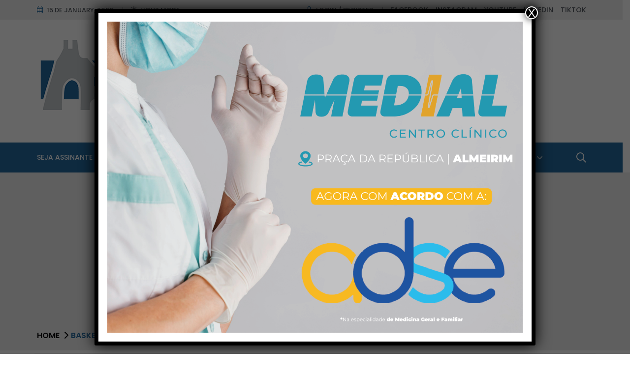

--- FILE ---
content_type: text/html; charset=UTF-8
request_url: https://www.almeirinense.com/tag/basket/
body_size: 64523
content:
<!doctype html>
<html lang="pt-PT" data-theme="light" class="light-theme">
<head>
    <meta charset="UTF-8">
    <meta name="viewport" content="width=device-width, initial-scale=1, shrink-to-fit=no">
    <meta http-equiv="X-UA-Compatible" content="IE=edge">
    
<meta name='robots' content='index, follow, max-image-preview:large, max-snippet:-1, max-video-preview:-1' />
<script type="text/javascript"> var epic_ad_ajax_url = "https://www.almeirinense.com/?ajax-request=epic_ad";</script><!-- Google tag (gtag.js) consent mode dataLayer added by Site Kit -->
<script id="google_gtagjs-js-consent-mode-data-layer">
window.dataLayer = window.dataLayer || [];function gtag(){dataLayer.push(arguments);}
gtag('consent', 'default', {"ad_personalization":"denied","ad_storage":"denied","ad_user_data":"denied","analytics_storage":"denied","functionality_storage":"denied","security_storage":"denied","personalization_storage":"denied","region":["AT","BE","BG","CH","CY","CZ","DE","DK","EE","ES","FI","FR","GB","GR","HR","HU","IE","IS","IT","LI","LT","LU","LV","MT","NL","NO","PL","PT","RO","SE","SI","SK"],"wait_for_update":500});
window._googlesitekitConsentCategoryMap = {"statistics":["analytics_storage"],"marketing":["ad_storage","ad_user_data","ad_personalization"],"functional":["functionality_storage","security_storage"],"preferences":["personalization_storage"]};
window._googlesitekitConsents = {"ad_personalization":"denied","ad_storage":"denied","ad_user_data":"denied","analytics_storage":"denied","functionality_storage":"denied","security_storage":"denied","personalization_storage":"denied","region":["AT","BE","BG","CH","CY","CZ","DE","DK","EE","ES","FI","FR","GB","GR","HR","HU","IE","IS","IT","LI","LT","LU","LV","MT","NL","NO","PL","PT","RO","SE","SI","SK"],"wait_for_update":500};
</script>
<!-- End Google tag (gtag.js) consent mode dataLayer added by Site Kit -->

	<!-- This site is optimized with the Yoast SEO plugin v26.7 - https://yoast.com/wordpress/plugins/seo/ -->
	<title>Arquivo de basket - Jornal O Almeirinense</title>
	<link rel="canonical" href="https://www.almeirinense.com/tag/basket/" />
	<meta property="og:locale" content="pt_PT" />
	<meta property="og:type" content="article" />
	<meta property="og:title" content="Arquivo de basket - Jornal O Almeirinense" />
	<meta property="og:url" content="https://www.almeirinense.com/tag/basket/" />
	<meta property="og:site_name" content="Jornal O Almeirinense" />
	<meta property="og:image" content="https://www.almeirinense.com/wp-content/uploads/2025/10/almeirinense-generica-scaled.png" />
	<meta property="og:image:width" content="2560" />
	<meta property="og:image:height" content="1439" />
	<meta property="og:image:type" content="image/png" />
	<meta name="twitter:card" content="summary_large_image" />
	<script type="application/ld+json" class="yoast-schema-graph">{"@context":"https://schema.org","@graph":[{"@type":"CollectionPage","@id":"https://www.almeirinense.com/tag/basket/","url":"https://www.almeirinense.com/tag/basket/","name":"Arquivo de basket - Jornal O Almeirinense","isPartOf":{"@id":"https://www.almeirinense.com/#website"},"primaryImageOfPage":{"@id":"https://www.almeirinense.com/tag/basket/#primaryimage"},"image":{"@id":"https://www.almeirinense.com/tag/basket/#primaryimage"},"thumbnailUrl":"https://www.almeirinense.com/wp-content/uploads/2024/07/Vitor-Basket-e1719821879662.jpg","breadcrumb":{"@id":"https://www.almeirinense.com/tag/basket/#breadcrumb"},"inLanguage":"pt-PT"},{"@type":"ImageObject","inLanguage":"pt-PT","@id":"https://www.almeirinense.com/tag/basket/#primaryimage","url":"https://www.almeirinense.com/wp-content/uploads/2024/07/Vitor-Basket-e1719821879662.jpg","contentUrl":"https://www.almeirinense.com/wp-content/uploads/2024/07/Vitor-Basket-e1719821879662.jpg","width":919,"height":503},{"@type":"BreadcrumbList","@id":"https://www.almeirinense.com/tag/basket/#breadcrumb","itemListElement":[{"@type":"ListItem","position":1,"name":"Início","item":"https://www.almeirinense.com/"},{"@type":"ListItem","position":2,"name":"basket"}]},{"@type":"WebSite","@id":"https://www.almeirinense.com/#website","url":"https://www.almeirinense.com/","name":"Jornal O Almeirinense","description":"Quinzenário Regionalista","publisher":{"@id":"https://www.almeirinense.com/#organization"},"alternateName":"almeirinense","potentialAction":[{"@type":"SearchAction","target":{"@type":"EntryPoint","urlTemplate":"https://www.almeirinense.com/?s={search_term_string}"},"query-input":{"@type":"PropertyValueSpecification","valueRequired":true,"valueName":"search_term_string"}}],"inLanguage":"pt-PT"},{"@type":"Organization","@id":"https://www.almeirinense.com/#organization","name":"Jornal O Almeirinense","alternateName":"almeirinense","url":"https://www.almeirinense.com/","logo":{"@type":"ImageObject","inLanguage":"pt-PT","@id":"https://www.almeirinense.com/#/schema/logo/image/","url":"https://www.almeirinense.com/wp-content/uploads/2019/06/cropped-logo_site-icon.png","contentUrl":"https://www.almeirinense.com/wp-content/uploads/2019/06/cropped-logo_site-icon.png","width":512,"height":512,"caption":"Jornal O Almeirinense"},"image":{"@id":"https://www.almeirinense.com/#/schema/logo/image/"},"sameAs":["https://www.facebook.com/oalmeirinense"]}]}</script>
	<!-- / Yoast SEO plugin. -->


<link rel='dns-prefetch' href='//www.googletagmanager.com' />
<link rel='dns-prefetch' href='//fonts.googleapis.com' />
<link rel='dns-prefetch' href='//pagead2.googlesyndication.com' />
<link rel="alternate" type="application/rss+xml" title="Jornal O Almeirinense &raquo; Feed" href="https://www.almeirinense.com/feed/" />
<link rel="alternate" type="application/rss+xml" title="Jornal O Almeirinense &raquo; Feed de comentários" href="https://www.almeirinense.com/comments/feed/" />
<link rel="alternate" type="application/rss+xml" title="Feed de etiquetas Jornal O Almeirinense &raquo; basket" href="https://www.almeirinense.com/tag/basket/feed/" />
<style id='wp-img-auto-sizes-contain-inline-css'>
img:is([sizes=auto i],[sizes^="auto," i]){contain-intrinsic-size:3000px 1500px}
/*# sourceURL=wp-img-auto-sizes-contain-inline-css */
</style>
<style id='wp-emoji-styles-inline-css'>

	img.wp-smiley, img.emoji {
		display: inline !important;
		border: none !important;
		box-shadow: none !important;
		height: 1em !important;
		width: 1em !important;
		margin: 0 0.07em !important;
		vertical-align: -0.1em !important;
		background: none !important;
		padding: 0 !important;
	}
/*# sourceURL=wp-emoji-styles-inline-css */
</style>
<link rel='stylesheet' id='wp-block-library-css' href='https://www.almeirinense.com/wp-includes/css/dist/block-library/style.min.css?ver=6.9' media='all' />
<style id='wp-block-library-theme-inline-css'>
.wp-block-audio :where(figcaption){color:#555;font-size:13px;text-align:center}.is-dark-theme .wp-block-audio :where(figcaption){color:#ffffffa6}.wp-block-audio{margin:0 0 1em}.wp-block-code{border:1px solid #ccc;border-radius:4px;font-family:Menlo,Consolas,monaco,monospace;padding:.8em 1em}.wp-block-embed :where(figcaption){color:#555;font-size:13px;text-align:center}.is-dark-theme .wp-block-embed :where(figcaption){color:#ffffffa6}.wp-block-embed{margin:0 0 1em}.blocks-gallery-caption{color:#555;font-size:13px;text-align:center}.is-dark-theme .blocks-gallery-caption{color:#ffffffa6}:root :where(.wp-block-image figcaption){color:#555;font-size:13px;text-align:center}.is-dark-theme :root :where(.wp-block-image figcaption){color:#ffffffa6}.wp-block-image{margin:0 0 1em}.wp-block-pullquote{border-bottom:4px solid;border-top:4px solid;color:currentColor;margin-bottom:1.75em}.wp-block-pullquote :where(cite),.wp-block-pullquote :where(footer),.wp-block-pullquote__citation{color:currentColor;font-size:.8125em;font-style:normal;text-transform:uppercase}.wp-block-quote{border-left:.25em solid;margin:0 0 1.75em;padding-left:1em}.wp-block-quote cite,.wp-block-quote footer{color:currentColor;font-size:.8125em;font-style:normal;position:relative}.wp-block-quote:where(.has-text-align-right){border-left:none;border-right:.25em solid;padding-left:0;padding-right:1em}.wp-block-quote:where(.has-text-align-center){border:none;padding-left:0}.wp-block-quote.is-large,.wp-block-quote.is-style-large,.wp-block-quote:where(.is-style-plain){border:none}.wp-block-search .wp-block-search__label{font-weight:700}.wp-block-search__button{border:1px solid #ccc;padding:.375em .625em}:where(.wp-block-group.has-background){padding:1.25em 2.375em}.wp-block-separator.has-css-opacity{opacity:.4}.wp-block-separator{border:none;border-bottom:2px solid;margin-left:auto;margin-right:auto}.wp-block-separator.has-alpha-channel-opacity{opacity:1}.wp-block-separator:not(.is-style-wide):not(.is-style-dots){width:100px}.wp-block-separator.has-background:not(.is-style-dots){border-bottom:none;height:1px}.wp-block-separator.has-background:not(.is-style-wide):not(.is-style-dots){height:2px}.wp-block-table{margin:0 0 1em}.wp-block-table td,.wp-block-table th{word-break:normal}.wp-block-table :where(figcaption){color:#555;font-size:13px;text-align:center}.is-dark-theme .wp-block-table :where(figcaption){color:#ffffffa6}.wp-block-video :where(figcaption){color:#555;font-size:13px;text-align:center}.is-dark-theme .wp-block-video :where(figcaption){color:#ffffffa6}.wp-block-video{margin:0 0 1em}:root :where(.wp-block-template-part.has-background){margin-bottom:0;margin-top:0;padding:1.25em 2.375em}
/*# sourceURL=/wp-includes/css/dist/block-library/theme.min.css */
</style>
<style id='classic-theme-styles-inline-css'>
/*! This file is auto-generated */
.wp-block-button__link{color:#fff;background-color:#32373c;border-radius:9999px;box-shadow:none;text-decoration:none;padding:calc(.667em + 2px) calc(1.333em + 2px);font-size:1.125em}.wp-block-file__button{background:#32373c;color:#fff;text-decoration:none}
/*# sourceURL=/wp-includes/css/classic-themes.min.css */
</style>
<link rel='stylesheet' id='wp-components-css' href='https://www.almeirinense.com/wp-includes/css/dist/components/style.min.css?ver=6.9' media='all' />
<link rel='stylesheet' id='wp-preferences-css' href='https://www.almeirinense.com/wp-includes/css/dist/preferences/style.min.css?ver=6.9' media='all' />
<link rel='stylesheet' id='wp-block-editor-css' href='https://www.almeirinense.com/wp-includes/css/dist/block-editor/style.min.css?ver=6.9' media='all' />
<link rel='stylesheet' id='popup-maker-block-library-style-css' href='https://www.almeirinense.com/wp-content/plugins/popup-maker/dist/packages/block-library-style.css?ver=dbea705cfafe089d65f1' media='all' />
<style id='global-styles-inline-css'>
:root{--wp--preset--aspect-ratio--square: 1;--wp--preset--aspect-ratio--4-3: 4/3;--wp--preset--aspect-ratio--3-4: 3/4;--wp--preset--aspect-ratio--3-2: 3/2;--wp--preset--aspect-ratio--2-3: 2/3;--wp--preset--aspect-ratio--16-9: 16/9;--wp--preset--aspect-ratio--9-16: 9/16;--wp--preset--color--black: #000000;--wp--preset--color--cyan-bluish-gray: #abb8c3;--wp--preset--color--white: #ffffff;--wp--preset--color--pale-pink: #f78da7;--wp--preset--color--vivid-red: #cf2e2e;--wp--preset--color--luminous-vivid-orange: #ff6900;--wp--preset--color--luminous-vivid-amber: #fcb900;--wp--preset--color--light-green-cyan: #7bdcb5;--wp--preset--color--vivid-green-cyan: #00d084;--wp--preset--color--pale-cyan-blue: #8ed1fc;--wp--preset--color--vivid-cyan-blue: #0693e3;--wp--preset--color--vivid-purple: #9b51e0;--wp--preset--gradient--vivid-cyan-blue-to-vivid-purple: linear-gradient(135deg,rgb(6,147,227) 0%,rgb(155,81,224) 100%);--wp--preset--gradient--light-green-cyan-to-vivid-green-cyan: linear-gradient(135deg,rgb(122,220,180) 0%,rgb(0,208,130) 100%);--wp--preset--gradient--luminous-vivid-amber-to-luminous-vivid-orange: linear-gradient(135deg,rgb(252,185,0) 0%,rgb(255,105,0) 100%);--wp--preset--gradient--luminous-vivid-orange-to-vivid-red: linear-gradient(135deg,rgb(255,105,0) 0%,rgb(207,46,46) 100%);--wp--preset--gradient--very-light-gray-to-cyan-bluish-gray: linear-gradient(135deg,rgb(238,238,238) 0%,rgb(169,184,195) 100%);--wp--preset--gradient--cool-to-warm-spectrum: linear-gradient(135deg,rgb(74,234,220) 0%,rgb(151,120,209) 20%,rgb(207,42,186) 40%,rgb(238,44,130) 60%,rgb(251,105,98) 80%,rgb(254,248,76) 100%);--wp--preset--gradient--blush-light-purple: linear-gradient(135deg,rgb(255,206,236) 0%,rgb(152,150,240) 100%);--wp--preset--gradient--blush-bordeaux: linear-gradient(135deg,rgb(254,205,165) 0%,rgb(254,45,45) 50%,rgb(107,0,62) 100%);--wp--preset--gradient--luminous-dusk: linear-gradient(135deg,rgb(255,203,112) 0%,rgb(199,81,192) 50%,rgb(65,88,208) 100%);--wp--preset--gradient--pale-ocean: linear-gradient(135deg,rgb(255,245,203) 0%,rgb(182,227,212) 50%,rgb(51,167,181) 100%);--wp--preset--gradient--electric-grass: linear-gradient(135deg,rgb(202,248,128) 0%,rgb(113,206,126) 100%);--wp--preset--gradient--midnight: linear-gradient(135deg,rgb(2,3,129) 0%,rgb(40,116,252) 100%);--wp--preset--font-size--small: 13px;--wp--preset--font-size--medium: 20px;--wp--preset--font-size--large: 36px;--wp--preset--font-size--x-large: 42px;--wp--preset--spacing--20: 0.44rem;--wp--preset--spacing--30: 0.67rem;--wp--preset--spacing--40: 1rem;--wp--preset--spacing--50: 1.5rem;--wp--preset--spacing--60: 2.25rem;--wp--preset--spacing--70: 3.38rem;--wp--preset--spacing--80: 5.06rem;--wp--preset--shadow--natural: 6px 6px 9px rgba(0, 0, 0, 0.2);--wp--preset--shadow--deep: 12px 12px 50px rgba(0, 0, 0, 0.4);--wp--preset--shadow--sharp: 6px 6px 0px rgba(0, 0, 0, 0.2);--wp--preset--shadow--outlined: 6px 6px 0px -3px rgb(255, 255, 255), 6px 6px rgb(0, 0, 0);--wp--preset--shadow--crisp: 6px 6px 0px rgb(0, 0, 0);}:where(.is-layout-flex){gap: 0.5em;}:where(.is-layout-grid){gap: 0.5em;}body .is-layout-flex{display: flex;}.is-layout-flex{flex-wrap: wrap;align-items: center;}.is-layout-flex > :is(*, div){margin: 0;}body .is-layout-grid{display: grid;}.is-layout-grid > :is(*, div){margin: 0;}:where(.wp-block-columns.is-layout-flex){gap: 2em;}:where(.wp-block-columns.is-layout-grid){gap: 2em;}:where(.wp-block-post-template.is-layout-flex){gap: 1.25em;}:where(.wp-block-post-template.is-layout-grid){gap: 1.25em;}.has-black-color{color: var(--wp--preset--color--black) !important;}.has-cyan-bluish-gray-color{color: var(--wp--preset--color--cyan-bluish-gray) !important;}.has-white-color{color: var(--wp--preset--color--white) !important;}.has-pale-pink-color{color: var(--wp--preset--color--pale-pink) !important;}.has-vivid-red-color{color: var(--wp--preset--color--vivid-red) !important;}.has-luminous-vivid-orange-color{color: var(--wp--preset--color--luminous-vivid-orange) !important;}.has-luminous-vivid-amber-color{color: var(--wp--preset--color--luminous-vivid-amber) !important;}.has-light-green-cyan-color{color: var(--wp--preset--color--light-green-cyan) !important;}.has-vivid-green-cyan-color{color: var(--wp--preset--color--vivid-green-cyan) !important;}.has-pale-cyan-blue-color{color: var(--wp--preset--color--pale-cyan-blue) !important;}.has-vivid-cyan-blue-color{color: var(--wp--preset--color--vivid-cyan-blue) !important;}.has-vivid-purple-color{color: var(--wp--preset--color--vivid-purple) !important;}.has-black-background-color{background-color: var(--wp--preset--color--black) !important;}.has-cyan-bluish-gray-background-color{background-color: var(--wp--preset--color--cyan-bluish-gray) !important;}.has-white-background-color{background-color: var(--wp--preset--color--white) !important;}.has-pale-pink-background-color{background-color: var(--wp--preset--color--pale-pink) !important;}.has-vivid-red-background-color{background-color: var(--wp--preset--color--vivid-red) !important;}.has-luminous-vivid-orange-background-color{background-color: var(--wp--preset--color--luminous-vivid-orange) !important;}.has-luminous-vivid-amber-background-color{background-color: var(--wp--preset--color--luminous-vivid-amber) !important;}.has-light-green-cyan-background-color{background-color: var(--wp--preset--color--light-green-cyan) !important;}.has-vivid-green-cyan-background-color{background-color: var(--wp--preset--color--vivid-green-cyan) !important;}.has-pale-cyan-blue-background-color{background-color: var(--wp--preset--color--pale-cyan-blue) !important;}.has-vivid-cyan-blue-background-color{background-color: var(--wp--preset--color--vivid-cyan-blue) !important;}.has-vivid-purple-background-color{background-color: var(--wp--preset--color--vivid-purple) !important;}.has-black-border-color{border-color: var(--wp--preset--color--black) !important;}.has-cyan-bluish-gray-border-color{border-color: var(--wp--preset--color--cyan-bluish-gray) !important;}.has-white-border-color{border-color: var(--wp--preset--color--white) !important;}.has-pale-pink-border-color{border-color: var(--wp--preset--color--pale-pink) !important;}.has-vivid-red-border-color{border-color: var(--wp--preset--color--vivid-red) !important;}.has-luminous-vivid-orange-border-color{border-color: var(--wp--preset--color--luminous-vivid-orange) !important;}.has-luminous-vivid-amber-border-color{border-color: var(--wp--preset--color--luminous-vivid-amber) !important;}.has-light-green-cyan-border-color{border-color: var(--wp--preset--color--light-green-cyan) !important;}.has-vivid-green-cyan-border-color{border-color: var(--wp--preset--color--vivid-green-cyan) !important;}.has-pale-cyan-blue-border-color{border-color: var(--wp--preset--color--pale-cyan-blue) !important;}.has-vivid-cyan-blue-border-color{border-color: var(--wp--preset--color--vivid-cyan-blue) !important;}.has-vivid-purple-border-color{border-color: var(--wp--preset--color--vivid-purple) !important;}.has-vivid-cyan-blue-to-vivid-purple-gradient-background{background: var(--wp--preset--gradient--vivid-cyan-blue-to-vivid-purple) !important;}.has-light-green-cyan-to-vivid-green-cyan-gradient-background{background: var(--wp--preset--gradient--light-green-cyan-to-vivid-green-cyan) !important;}.has-luminous-vivid-amber-to-luminous-vivid-orange-gradient-background{background: var(--wp--preset--gradient--luminous-vivid-amber-to-luminous-vivid-orange) !important;}.has-luminous-vivid-orange-to-vivid-red-gradient-background{background: var(--wp--preset--gradient--luminous-vivid-orange-to-vivid-red) !important;}.has-very-light-gray-to-cyan-bluish-gray-gradient-background{background: var(--wp--preset--gradient--very-light-gray-to-cyan-bluish-gray) !important;}.has-cool-to-warm-spectrum-gradient-background{background: var(--wp--preset--gradient--cool-to-warm-spectrum) !important;}.has-blush-light-purple-gradient-background{background: var(--wp--preset--gradient--blush-light-purple) !important;}.has-blush-bordeaux-gradient-background{background: var(--wp--preset--gradient--blush-bordeaux) !important;}.has-luminous-dusk-gradient-background{background: var(--wp--preset--gradient--luminous-dusk) !important;}.has-pale-ocean-gradient-background{background: var(--wp--preset--gradient--pale-ocean) !important;}.has-electric-grass-gradient-background{background: var(--wp--preset--gradient--electric-grass) !important;}.has-midnight-gradient-background{background: var(--wp--preset--gradient--midnight) !important;}.has-small-font-size{font-size: var(--wp--preset--font-size--small) !important;}.has-medium-font-size{font-size: var(--wp--preset--font-size--medium) !important;}.has-large-font-size{font-size: var(--wp--preset--font-size--large) !important;}.has-x-large-font-size{font-size: var(--wp--preset--font-size--x-large) !important;}
:where(.wp-block-post-template.is-layout-flex){gap: 1.25em;}:where(.wp-block-post-template.is-layout-grid){gap: 1.25em;}
:where(.wp-block-term-template.is-layout-flex){gap: 1.25em;}:where(.wp-block-term-template.is-layout-grid){gap: 1.25em;}
:where(.wp-block-columns.is-layout-flex){gap: 2em;}:where(.wp-block-columns.is-layout-grid){gap: 2em;}
:root :where(.wp-block-pullquote){font-size: 1.5em;line-height: 1.6;}
/*# sourceURL=global-styles-inline-css */
</style>
<link rel='stylesheet' id='epic-ad-style-css' href='https://www.almeirinense.com/wp-content/plugins/epic-ad/assets/css/style.css?ver=1.0.1' media='all' />
<link rel='stylesheet' id='popup-maker-site-css' href='//www.almeirinense.com/wp-content/uploads/pum/pum-site-styles.css?generated=1766670687&#038;ver=1.21.5' media='all' />
<link rel='stylesheet' id='tnews-style-css' href='https://www.almeirinense.com/wp-content/themes/tnews-child/style.css?ver=1.0' media='all' />
<link rel='stylesheet' id='tnews-fonts-css' href='https://fonts.googleapis.com/css2?family=League+Spartan:wght@300;400;500;600;700;800;900&#038;family=Poppins:wght@100;200;300;400;500;600;700;800&#038;display=swap' media='all' />
<link rel='stylesheet' id='bootstrap-css' href='https://www.almeirinense.com/wp-content/themes/tnews/assets/css/bootstrap.min.css?ver=5.0.0' media='all' />
<link rel='stylesheet' id='fontawesome-css' href='https://www.almeirinense.com/wp-content/themes/tnews/assets/css/fontawesome.min.css?ver=6.1.1' media='all' />
<link rel='stylesheet' id='magnific-popup-css' href='https://www.almeirinense.com/wp-content/themes/tnews/assets/css/magnific-popup.min.css?ver=1.0' media='all' />
<link rel='stylesheet' id='slick-css' href='https://www.almeirinense.com/wp-content/themes/tnews/assets/css/slick.min.css?ver=4.0.13' media='all' />
<link rel='stylesheet' id='wishlist-css-css' href='https://www.almeirinense.com/wp-content/themes/tnews/assets/css/th-wl.css?ver=1.0' media='all' />
<link rel='stylesheet' id='tnews-main-style-css' href='https://www.almeirinense.com/wp-content/themes/tnews/assets/css/style.css?ver=1.0' media='all' />
<link rel='stylesheet' id='tnews-color-schemes-css' href='https://www.almeirinense.com/wp-content/themes/tnews/assets/css/color.schemes.css?ver=6.9' media='all' />
<style id='tnews-color-schemes-inline-css'>
:root {
            --theme-color: rgb(36,106,159);
            }:root {
            .main-menu ul.sub-menu li a:before {
                content: "\f054";
            }
        }
/*# sourceURL=tnews-color-schemes-inline-css */
</style>
<link rel='stylesheet' id='tnews-child-style-css' href='https://www.almeirinense.com/wp-content/themes/tnews-child/style.css?ver=1.0' media='all' />
<script src="https://www.almeirinense.com/wp-includes/js/jquery/jquery.min.js?ver=3.7.1" id="jquery-core-js"></script>
<script src="https://www.almeirinense.com/wp-includes/js/jquery/jquery-migrate.min.js?ver=3.4.1" id="jquery-migrate-js"></script>

<!-- Google tag (gtag.js) snippet added by Site Kit -->
<!-- Google Analytics snippet added by Site Kit -->
<script src="https://www.googletagmanager.com/gtag/js?id=GT-MR4FN7Z" id="google_gtagjs-js" async></script>
<script id="google_gtagjs-js-after">
window.dataLayer = window.dataLayer || [];function gtag(){dataLayer.push(arguments);}
gtag("set","linker",{"domains":["www.almeirinense.com"]});
gtag("js", new Date());
gtag("set", "developer_id.dZTNiMT", true);
gtag("config", "GT-MR4FN7Z");
 window._googlesitekit = window._googlesitekit || {}; window._googlesitekit.throttledEvents = []; window._googlesitekit.gtagEvent = (name, data) => { var key = JSON.stringify( { name, data } ); if ( !! window._googlesitekit.throttledEvents[ key ] ) { return; } window._googlesitekit.throttledEvents[ key ] = true; setTimeout( () => { delete window._googlesitekit.throttledEvents[ key ]; }, 5 ); gtag( "event", name, { ...data, event_source: "site-kit" } ); }; 
//# sourceURL=google_gtagjs-js-after
</script>
<link rel="https://api.w.org/" href="https://www.almeirinense.com/wp-json/" /><link rel="alternate" title="JSON" type="application/json" href="https://www.almeirinense.com/wp-json/wp/v2/tags/1218" /><link rel="EditURI" type="application/rsd+xml" title="RSD" href="https://www.almeirinense.com/xmlrpc.php?rsd" />
<meta name="generator" content="WordPress 6.9" />
<meta name="generator" content="Redux 4.5.10" /><meta name="generator" content="Site Kit by Google 1.170.0" />
<!-- Google AdSense meta tags added by Site Kit -->
<meta name="google-adsense-platform-account" content="ca-host-pub-2644536267352236">
<meta name="google-adsense-platform-domain" content="sitekit.withgoogle.com">
<!-- End Google AdSense meta tags added by Site Kit -->
<meta name="generator" content="Elementor 3.34.1; features: e_font_icon_svg, additional_custom_breakpoints; settings: css_print_method-external, google_font-enabled, font_display-swap">
			<style>
				.e-con.e-parent:nth-of-type(n+4):not(.e-lazyloaded):not(.e-no-lazyload),
				.e-con.e-parent:nth-of-type(n+4):not(.e-lazyloaded):not(.e-no-lazyload) * {
					background-image: none !important;
				}
				@media screen and (max-height: 1024px) {
					.e-con.e-parent:nth-of-type(n+3):not(.e-lazyloaded):not(.e-no-lazyload),
					.e-con.e-parent:nth-of-type(n+3):not(.e-lazyloaded):not(.e-no-lazyload) * {
						background-image: none !important;
					}
				}
				@media screen and (max-height: 640px) {
					.e-con.e-parent:nth-of-type(n+2):not(.e-lazyloaded):not(.e-no-lazyload),
					.e-con.e-parent:nth-of-type(n+2):not(.e-lazyloaded):not(.e-no-lazyload) * {
						background-image: none !important;
					}
				}
			</style>
			
<!-- Google Tag Manager snippet added by Site Kit -->
<script>
			( function( w, d, s, l, i ) {
				w[l] = w[l] || [];
				w[l].push( {'gtm.start': new Date().getTime(), event: 'gtm.js'} );
				var f = d.getElementsByTagName( s )[0],
					j = d.createElement( s ), dl = l != 'dataLayer' ? '&l=' + l : '';
				j.async = true;
				j.src = 'https://www.googletagmanager.com/gtm.js?id=' + i + dl;
				f.parentNode.insertBefore( j, f );
			} )( window, document, 'script', 'dataLayer', 'GTM-WWZPS853' );
			
</script>

<!-- End Google Tag Manager snippet added by Site Kit -->

<!-- Google AdSense snippet added by Site Kit -->
<script async src="https://pagead2.googlesyndication.com/pagead/js/adsbygoogle.js?client=ca-pub-4430199046918889&amp;host=ca-host-pub-2644536267352236" crossorigin="anonymous"></script>

<!-- End Google AdSense snippet added by Site Kit -->
<link rel="icon" href="https://www.almeirinense.com/wp-content/uploads/2019/06/cropped-logo_site-icon-120x120.png" sizes="32x32" />
<link rel="icon" href="https://www.almeirinense.com/wp-content/uploads/2019/06/cropped-logo_site-icon-300x300.png" sizes="192x192" />
<link rel="apple-touch-icon" href="https://www.almeirinense.com/wp-content/uploads/2019/06/cropped-logo_site-icon-300x300.png" />
<meta name="msapplication-TileImage" content="https://www.almeirinense.com/wp-content/uploads/2019/06/cropped-logo_site-icon-300x300.png" />
<style id="jeg_dynamic_css" type="text/css" data-type="jeg_custom-css"></style>		<style id="wp-custom-css">
			/* --- O TEU CSS ORIGINAL --- */
.home .breadcumb-wrapper {
    display: none !important;
}

/* --- FORÇAR TÍTULOS DOS POSTS À ESQUERDA --- */

/* Título principal do artigo */
.single-post .entry-header .entry-title,
.single-post .entry-title,
.single .entry-title,
.post .entry-title,
.entry-header h1,
.entry-header h2,
.entry-header h3 {
    text-align: left !important;
}

/* Títulos em listagens (homepage, categorias, tags, pesquisa…) */
.tnews-post-title,
.tnews-post-title a {
    text-align: left !important;
}

/* Possíveis classes usadas pelo tema */
h1.post-title,
h2.post-title,
article header h1,
article header h2 {
    text-align: left !important;
}

/* Em último caso — força todos os h1/h2 a ficarem à esquerda dentro de artigos */
.single-post h1,
.single-post h2 {
    text-align: left !important;
}
		</style>
		<style id="tnews_opt-dynamic-css" title="dynamic-css" class="redux-options-output">.prebuilt .menu-area{background-color:#246a9f;}</style></head>
<body class="archive tag tag-basket tag-1218 wp-custom-logo wp-embed-responsive wp-theme-tnews wp-child-theme-tnews-child elementor-default elementor-kit-297064">

		<!-- Google Tag Manager (noscript) snippet added by Site Kit -->
		<noscript>
			<iframe src="https://www.googletagmanager.com/ns.html?id=GTM-WWZPS853" height="0" width="0" style="display:none;visibility:hidden"></iframe>
		</noscript>
		<!-- End Google Tag Manager (noscript) snippet added by Site Kit -->
		            <div class="th-cursor"></div>
                    <header class="th-header header-layout1 prebuilt">
                <div class="sidemenu-wrapper cart-side-menu d-none d-lg-block">
            <div class="sidemenu-content">
            <button class="closeButton sideMenuCls"><i class="far fa-times"></i></button>
                <div class="widget woocommerce widget_shopping_cart">
                    <h3 class="widget_title">Shopping cart</h3>
                    <div class="widget_shopping_cart_content">
                                            </div>
                </div>
            </div>
        </div>

        <div class="sidemenu-wrapper sidemenu-1 d-none d-md-block">
        <div class="sidemenu-content">
        <button class="closeButton sideMenuCls"><i class="far fa-times"></i></button>
            <h4 class="">No Widget Added </h4><p>Please add some widget in Offcanvs Sidebar</p>        </div>
    </div>
    
    <div class="th-menu-wrapper">
        <div class="th-menu-area text-center">
            <button class="th-menu-toggle"><i class="fal fa-times"></i></button>
                            <div class="mobile-logo"><a href="https://www.almeirinense.com/"><img src="https://www.almeirinense.com/wp-content/uploads/2019/06/cropped-logo_site-icon.png" alt="logo"></a></div>                        <div class="th-mobile-menu">
                <ul id="menu-menu-principal" class=""><li id="menu-item-263317" class="menu-item menu-item-type-post_type menu-item-object-page menu-item-263317"><a href="https://www.almeirinense.com/seja-assinante/">SEJA ASSINANTE</a></li>
<li id="menu-item-62622" class="menu-item menu-item-type-taxonomy menu-item-object-category menu-item-62622"><a href="https://www.almeirinense.com/category/sociedade/">Sociedade</a></li>
<li id="menu-item-62623" class="menu-item menu-item-type-taxonomy menu-item-object-category menu-item-62623"><a href="https://www.almeirinense.com/category/desporto/">Desporto</a></li>
<li id="menu-item-62624" class="menu-item menu-item-type-taxonomy menu-item-object-category menu-item-62624"><a href="https://www.almeirinense.com/category/politica/">Política</a></li>
<li id="menu-item-62625" class="menu-item menu-item-type-taxonomy menu-item-object-category menu-item-62625"><a href="https://www.almeirinense.com/category/economia/">Economia</a></li>
<li id="menu-item-62626" class="menu-item menu-item-type-taxonomy menu-item-object-category menu-item-62626"><a href="https://www.almeirinense.com/category/cultura/">Cultura</a></li>
<li id="menu-item-62628" class="menu-item menu-item-type-taxonomy menu-item-object-category menu-item-62628"><a href="https://www.almeirinense.com/category/opiniao/">Opinião</a></li>
<li id="menu-item-75308" class="menu-item menu-item-type-taxonomy menu-item-object-category menu-item-75308"><a href="https://www.almeirinense.com/category/entrevista/">Entrevista</a></li>
<li id="menu-item-277692" class="menu-item menu-item-type-taxonomy menu-item-object-category menu-item-277692"><a href="https://www.almeirinense.com/category/regiao/">Região</a></li>
<li id="menu-item-75316" class="menu-item menu-item-type-custom menu-item-object-custom menu-item-has-children menu-item-75316"><a href="#">Mais</a>
<ul class="sub-menu">
	<li id="menu-item-75307" class="menu-item menu-item-type-taxonomy menu-item-object-category menu-item-75307"><a href="https://www.almeirinense.com/category/editorial/">Editorial</a></li>
	<li id="menu-item-75294" class="menu-item menu-item-type-taxonomy menu-item-object-category menu-item-75294"><a href="https://www.almeirinense.com/category/onde-ha-crise-ha-esperanca/">Onde há crise, há esperança</a></li>
</ul>
</li>
</ul>            </div>
        </div>
    </div>

<div class="popup-search-box"><button class="searchClose"><i class="fal fa-times"></i></button><form role="search" method="get" action="https://www.almeirinense.com/"><input value="" name="s" required type="search" placeholder="O que está à procura?"><button type="submit"><i class="fal fa-search"></i></button></form></div><div class="header-top"><div class="container"><div class="row justify-content-center justify-content-lg-between align-items-center gy-2"><div class="col-auto d-none d-lg-block"><div class="header-links"><ul><li><i class="fal fa-calendar-days"></i><a href="#">15 de January, 2026</a></li><li><a class="theme-toggler" href="#"><span class="dark"><i class="fas fa-moon"></i>Dark Mode</span><span class="light"><i class="fa-solid fa-sun-bright"></i>Light Mode</span></a></li></ul></div></div><div class="col-auto"><div class="header-links"><ul><li class="d-none d-sm-inline-block"><i class="far fa-user"></i><a href="https://www.almeirinense.com/my-account">Login / register</a></li><li><div class="social-links"><a href="https://www.facebook.com/oalmeirinense"><i class=""></i>Facebook</a><a href="https://www.instagram.com/oalmeirinense/"><i class=""></i>Instagram</a><a href="https://www.youtube.com/@almeirinensetv"><i class=""></i>Youtube</a><a href="https://www.linkedin.com/company/o-almeirinense"><i class=""></i>Linkedin</a><a href="https://www.tiktok.com/@almeirinense__tv"><i class=""></i>TikTok</a></div></li></ul></div></div></div></div></div>
        <div class="header-middle">
            <div class="container">
                <div class="row justify-content-center justify-content-lg-between align-items-center">
                    <div class="col-auto d-none d-lg-block">
                        <div class="col-auto">
                            <div class="header-logo">
                                <a class="logo" href="https://www.almeirinense.com/"><img src="https://www.almeirinense.com/wp-content/uploads/2021/06/cropped-LOGO-MAIORz.png" alt="cropped LOGO MAIORz"  class="img-fluid light-img" /></a><a href="https://www.almeirinense.com/"><img class="dark-img" src="https://www.almeirinense.com/wp-content/uploads/2025/11/logo_almeirinense_NOVO-SITE.png" alt="Tnews"></a>                            </div>
                        </div>
                    </div>
                    <div class="col-lg-8 text-end">
                        <div class="header-ads">
                                                    </div>
                    </div>
                </div>
            </div>
        </div>
        <div class="sticky-wrapper">
            <!-- Main Menu Area -->
            <div class="menu-area">
                <div class="container">
                    <div class="row align-items-center justify-content-between">
                        <div class="col-auto d-lg-none d-block">
                            <div class="header-logo">
                               <a href="https://www.almeirinense.com/"><img src="https://www.almeirinense.com/wp-content/uploads/2025/11/logo_almeirinense_NOVO-SITE.png" alt="Tnews"></a>                            </div>
                        </div>
                        <div class="col-auto">
                            <nav class="main-menu d-none d-lg-inline-block ">
                                <ul id="menu-menu-principal-1" class=""><li class="menu-item menu-item-type-post_type menu-item-object-page menu-item-263317"><a href="https://www.almeirinense.com/seja-assinante/">SEJA ASSINANTE</a></li>
<li class="menu-item menu-item-type-taxonomy menu-item-object-category menu-item-62622"><a href="https://www.almeirinense.com/category/sociedade/">Sociedade</a></li>
<li class="menu-item menu-item-type-taxonomy menu-item-object-category menu-item-62623"><a href="https://www.almeirinense.com/category/desporto/">Desporto</a></li>
<li class="menu-item menu-item-type-taxonomy menu-item-object-category menu-item-62624"><a href="https://www.almeirinense.com/category/politica/">Política</a></li>
<li class="menu-item menu-item-type-taxonomy menu-item-object-category menu-item-62625"><a href="https://www.almeirinense.com/category/economia/">Economia</a></li>
<li class="menu-item menu-item-type-taxonomy menu-item-object-category menu-item-62626"><a href="https://www.almeirinense.com/category/cultura/">Cultura</a></li>
<li class="menu-item menu-item-type-taxonomy menu-item-object-category menu-item-62628"><a href="https://www.almeirinense.com/category/opiniao/">Opinião</a></li>
<li class="menu-item menu-item-type-taxonomy menu-item-object-category menu-item-75308"><a href="https://www.almeirinense.com/category/entrevista/">Entrevista</a></li>
<li class="menu-item menu-item-type-taxonomy menu-item-object-category menu-item-277692"><a href="https://www.almeirinense.com/category/regiao/">Região</a></li>
<li class="menu-item menu-item-type-custom menu-item-object-custom menu-item-has-children menu-item-75316"><a href="#">Mais</a>
<ul class="sub-menu">
	<li class="menu-item menu-item-type-taxonomy menu-item-object-category menu-item-75307"><a href="https://www.almeirinense.com/category/editorial/">Editorial</a></li>
	<li class="menu-item menu-item-type-taxonomy menu-item-object-category menu-item-75294"><a href="https://www.almeirinense.com/category/onde-ha-crise-ha-esperanca/">Onde há crise, há esperança</a></li>
</ul>
</li>
</ul>                            </nav>
                        </div>
                        <div class="col-auto">
                            <div class="header-button">
                                                                    <button type="button" class="simple-icon searchBoxToggler"><i class="far fa-search"></i></button>
                                 
                                 
                                 
                                <button type="button" class="th-menu-toggle d-block d-lg-none"><i class="far fa-bars"></i></button>
                            </div>
                        </div>
                    </div>
                </div>
            </div>
        </div>

        </header>
    <!-- Page title 3 --><div class="breadcumb-wrapper custom-archive-class"><div class="container z-index-common"><div class="breadcumb-content"><ul class="breadcumb-menu" class="breadcrumb"><li><a href="https://www.almeirinense.com" title="Home">Home</a></li><li class="active bread-tag">basket</li></ul></div></div></div><!-- End of Page title -->    <!-- Separador acima do banner -->
    <div class="epic-banner-separador"
         style="width:100%; max-width:1140px; margin:5px auto; border-bottom:1px solid #ccc;"></div>

    <div class="epic-global-banner"
         style="width:100%; max-width:1140px; margin:5px auto; text-align:center;">
        <div class="epic_ad_elements epic_ad_shortcode"><div class="epic_ad_wrapper image-ad"><a href="https://dgf-aluminios.com/" target="_blank" class="adlink image"><img src="https://www.almeirinense.com/wp-content/uploads/2021/12/rodapé-dgf.png" data-pin-no-hover="true"></a><a href="https://dgf-aluminios.com/" target="_blank" class="adlink image_tab"><img src="https://www.almeirinense.com/wp-content/uploads/2021/12/rodapé-dgf.png" data-pin-no-hover="true"></a><a href="https://dgf-aluminios.com/" target="_blank" class="adlink image_phone"><img src="https://www.almeirinense.com/wp-content/uploads/2021/12/rodapé-dgf.png" data-pin-no-hover="true"></a></div></div>    </div>

    <!-- Separador abaixo do banner -->
    <div class="epic-banner-separador"
         style="width:100%; max-width:1140px; margin:5px auto 15px; border-bottom:1px solid #ccc;"></div>

    <style>
        .epic-global-banner iframe,
        .epic-global-banner ins {
            max-width: 100% !important;
            width: 100% !important;
            height: auto !important;
        }
    </style>
    <section class="space-top space-extra-bottom"><div class="container"><div class="row gy-30"><div class="col-sm-6"><div class="blog-style1"><!-- Post Thumbnail --><div class="blog-img"><a href="https://www.almeirinense.com/2024/07/01/jogador-de-almeirim-chega-ao-basquetebol-americano/" class="post-thumbnail"><img width="392" height="215" src="https://www.almeirinense.com/wp-content/uploads/2024/07/Vitor-Basket-e1719821879662.jpg" class="attachment-tnews_392X310 size-tnews_392X310 wp-post-image" alt="" decoding="async" srcset="https://www.almeirinense.com/wp-content/uploads/2024/07/Vitor-Basket-e1719821879662.jpg 919w, https://www.almeirinense.com/wp-content/uploads/2024/07/Vitor-Basket-e1719821879662-300x164.jpg 300w, https://www.almeirinense.com/wp-content/uploads/2024/07/Vitor-Basket-e1719821879662-768x420.jpg 768w, https://www.almeirinense.com/wp-content/uploads/2024/07/Vitor-Basket-e1719821879662-580x317.jpg 580w, https://www.almeirinense.com/wp-content/uploads/2024/07/Vitor-Basket-e1719821879662-860x471.jpg 860w" sizes="(max-width: 392px) 100vw, 392px" /></a><a data-theme-color="" href="https://www.almeirinense.com/category/desporto/" class="category">Desporto</a></div><!-- End Post Thumbnail --><h3 class="box-title-20"><a  class="hover-line" href="https://www.almeirinense.com/2024/07/01/jogador-de-almeirim-chega-ao-basquetebol-americano/">Jogador de Almeirim chega ao basquetebol americano</a></h3><div class="blog-meta"><a href="https://www.almeirinense.com/author/jornalistas/"><i class="far fa-user"></i>BY-Redação</a> <a href="https://www.almeirinense.com/2024/07/01/"><i class="fal fa-calendar-days"></i>1 de Julho, 2024</a></div></div></div><div class="col-sm-6"><div class="blog-style1"><!-- Post Thumbnail --><div class="blog-img"><a href="https://www.almeirinense.com/2023/04/06/almeirim-vai-ter-um-campo-de-3x3-basketart/" class="post-thumbnail"><img loading="lazy" width="392" height="294" src="https://www.almeirinense.com/wp-content/uploads/2023/04/Street-Art-Basket.png" class="attachment-tnews_392X310 size-tnews_392X310 wp-post-image" alt="" decoding="async" srcset="https://www.almeirinense.com/wp-content/uploads/2023/04/Street-Art-Basket.png 640w, https://www.almeirinense.com/wp-content/uploads/2023/04/Street-Art-Basket-300x225.png 300w, https://www.almeirinense.com/wp-content/uploads/2023/04/Street-Art-Basket-580x435.png 580w" sizes="(max-width: 392px) 100vw, 392px" /></a><a data-theme-color="" href="https://www.almeirinense.com/category/desporto/" class="category">Desporto</a></div><!-- End Post Thumbnail --><h3 class="box-title-20"><a  class="hover-line" href="https://www.almeirinense.com/2023/04/06/almeirim-vai-ter-um-campo-de-3x3-basketart/">Almeirim vai ter um campo de 3&#215;3 Basketart</a></h3><div class="blog-meta"><a href="https://www.almeirinense.com/author/jornalistas/"><i class="far fa-user"></i>BY-Redação</a> <a href="https://www.almeirinense.com/2023/04/06/"><i class="fal fa-calendar-days"></i>6 de Abril, 2023</a></div></div></div><div class="col-sm-6"><div class="blog-style1"><!-- Post Thumbnail --><div class="blog-img"><a href="https://www.almeirinense.com/2023/02/13/joao-domingos-eterniza-trio-dos-chicago-bulls-no-campo-de-basket-em-benavente/" class="post-thumbnail"><img loading="lazy" width="392" height="265" src="https://www.almeirinense.com/wp-content/uploads/2023/02/330392085_1234951120751720_3269574943279549894_n.jpg" class="attachment-tnews_392X310 size-tnews_392X310 wp-post-image" alt="" decoding="async" srcset="https://www.almeirinense.com/wp-content/uploads/2023/02/330392085_1234951120751720_3269574943279549894_n.jpg 1880w, https://www.almeirinense.com/wp-content/uploads/2023/02/330392085_1234951120751720_3269574943279549894_n-300x203.jpg 300w, https://www.almeirinense.com/wp-content/uploads/2023/02/330392085_1234951120751720_3269574943279549894_n-1024x692.jpg 1024w, https://www.almeirinense.com/wp-content/uploads/2023/02/330392085_1234951120751720_3269574943279549894_n-768x519.jpg 768w, https://www.almeirinense.com/wp-content/uploads/2023/02/330392085_1234951120751720_3269574943279549894_n-1536x1038.jpg 1536w, https://www.almeirinense.com/wp-content/uploads/2023/02/330392085_1234951120751720_3269574943279549894_n-580x392.jpg 580w, https://www.almeirinense.com/wp-content/uploads/2023/02/330392085_1234951120751720_3269574943279549894_n-860x581.jpg 860w, https://www.almeirinense.com/wp-content/uploads/2023/02/330392085_1234951120751720_3269574943279549894_n-1160x784.jpg 1160w" sizes="(max-width: 392px) 100vw, 392px" /></a><a data-theme-color="" href="https://www.almeirinense.com/category/cultura/" class="category">Cultura</a></div><!-- End Post Thumbnail --><h3 class="box-title-20"><a  class="hover-line" href="https://www.almeirinense.com/2023/02/13/joao-domingos-eterniza-trio-dos-chicago-bulls-no-campo-de-basket-em-benavente/">João Domingos eterniza trio dos Chicago Bulls no campo de Basket em Benavente</a></h3><div class="blog-meta"><a href="https://www.almeirinense.com/author/daniel-cepa/"><i class="far fa-user"></i>BY-Daniel Cepa</a> <a href="https://www.almeirinense.com/2023/02/13/"><i class="fal fa-calendar-days"></i>13 de Fevereiro, 2023</a></div></div></div></div><div class="mt-40 mb-0 text-center"></div></div></section><!---footer-wrapper start--><footer class="footer-wrapper footer-layout1" data-bg-src="#"><div class="widget-area"><div class="container"><div class="row justify-content-between"><div class="col-md-6 col-xl-3"><div id="block-63" class="widget footer-widget widget_block widget_media_image">
<figure class="wp-block-image"><img decoding="async" src="https://www.almeirinense.com/wp-content/uploads/2021/06/LOGO-MAIORz.png" alt=""/></figure>
</div></div><div class="col-md-6 col-xl-3"><div id="block-62" class="widget footer-widget widget_block widget_text">
<p><strong>“O Almeirinense” é um jornal independente, para toda a classe profissional e social e de todas as idades com forte incidência informativa local e regional. Desde Outubro de 1955 a informar sobretudo almeirinenses mas também os nossos concelhos vizinhos, o nosso Quinzenário está, no presente, apostado na qualidade de informação em todas as suas vertentes, na edição papel, edição online e nas redes sociais.</strong></p>
</div></div><div class="col-md-6 col-xl-3"><div id="block-61" class="widget footer-widget widget_block widget_text">
<p></p>
</div></div><div class="col-md-6 col-xl-3"><div id="block-60" class="widget footer-widget widget_block widget_media_image"><div class="wp-block-image">
<figure class="aligncenter size-full"><img decoding="async" width="400" height="440" src="https://www.almeirinense.com/wp-content/uploads/2021/03/cart_alm_site.png" alt="" class="wp-image-63196" srcset="https://www.almeirinense.com/wp-content/uploads/2021/03/cart_alm_site.png 400w, https://www.almeirinense.com/wp-content/uploads/2021/03/cart_alm_site-273x300.png 273w, https://www.almeirinense.com/wp-content/uploads/2021/03/cart_alm_site-11x12.png 11w" sizes="(max-width: 400px) 100vw, 400px" /></figure>
</div></div></div></div></div></div><div class="copyright-wrap"><div class="container"><div class="row jusity-content-between align-items-center"><div class="col-lg-5"><p class="copyright-text">Copyright <i class="fal fa-copyright"></i> 2025 By <a href="#">OALMEIRINENSE</a>.</p></div><div class="col-lg-auto ms-auto d-none d-lg-block"><div class="footer-links"><ul id="menu-menu_topo" class=""><li id="menu-item-62610" class="menu-item menu-item-type-post_type menu-item-object-page menu-item-62610"><a href="https://www.almeirinense.com/postos-de-venda/">POSTOS DE VENDA</a></li>
<li id="menu-item-62612" class="menu-item menu-item-type-post_type menu-item-object-page menu-item-62612"><a href="https://www.almeirinense.com/iniciativas-jornal-o-almeirinense/">INICIATIVAS JORNAL “O ALMEIRINENSE”</a></li>
<li id="menu-item-62621" class="menu-item menu-item-type-post_type menu-item-object-page menu-item-62621"><a href="https://www.almeirinense.com/contacto/">CONTACTOS</a></li>
<li id="menu-item-62613" class="menu-item menu-item-type-post_type menu-item-object-page menu-item-62613"><a href="https://www.almeirinense.com/contactos-uteis/">CONTACTOS ÚTEIS</a></li>
<li id="menu-item-62611" class="menu-item menu-item-type-post_type menu-item-object-page menu-item-62611"><a href="https://www.almeirinense.com/edicoes-santa-casa/">EDIÇÕES SANTA CASA</a></li>
<li id="menu-item-297663" class="menu-item menu-item-type-post_type menu-item-object-page menu-item-297663"><a href="https://www.almeirinense.com/estatuto-editorial/">ESTATUTO EDITORIAL</a></li>
</ul></div></div></div></div></div></footer><!---footer-wrapper end-->                    <div class="scroll-top">
                        <svg class="progress-circle svg-content" width="100%" height="100%" viewBox="-1 -1 102 102">
                            <path d="M50,1 a49,49 0 0,1 0,98 a49,49 0 0,1 0,-98" style="transition: stroke-dashoffset 10ms linear 0s; stroke-dasharray: 307.919, 307.919; stroke-dashoffset: 307.919;">
                            </path>
                        </svg>
                    </div>
                <script type="speculationrules">
{"prefetch":[{"source":"document","where":{"and":[{"href_matches":"/*"},{"not":{"href_matches":["/wp-*.php","/wp-admin/*","/wp-content/uploads/*","/wp-content/*","/wp-content/plugins/*","/wp-content/themes/tnews-child/*","/wp-content/themes/tnews/*","/*\\?(.+)"]}},{"not":{"selector_matches":"a[rel~=\"nofollow\"]"}},{"not":{"selector_matches":".no-prefetch, .no-prefetch a"}}]},"eagerness":"conservative"}]}
</script>
<div 
	id="pum-91605" 
	role="dialog" 
	aria-modal="false"
	class="pum pum-overlay pum-theme-91598 pum-theme-lightbox popmake-overlay pum-click-to-close auto_open click_open" 
	data-popmake="{&quot;id&quot;:91605,&quot;slug&quot;:&quot;pop-up&quot;,&quot;theme_id&quot;:91598,&quot;cookies&quot;:[{&quot;event&quot;:&quot;on_popup_close&quot;,&quot;settings&quot;:{&quot;name&quot;:&quot;pum-91605&quot;,&quot;key&quot;:&quot;&quot;,&quot;session&quot;:true,&quot;path&quot;:true,&quot;time&quot;:&quot;1000&quot;}}],&quot;triggers&quot;:[{&quot;type&quot;:&quot;auto_open&quot;,&quot;settings&quot;:{&quot;cookie_name&quot;:[&quot;pum-91605&quot;],&quot;delay&quot;:&quot;1000&quot;}},{&quot;type&quot;:&quot;click_open&quot;,&quot;settings&quot;:{&quot;extra_selectors&quot;:&quot;&quot;,&quot;cookie_name&quot;:null}}],&quot;mobile_disabled&quot;:null,&quot;tablet_disabled&quot;:null,&quot;meta&quot;:{&quot;display&quot;:{&quot;stackable&quot;:false,&quot;overlay_disabled&quot;:false,&quot;scrollable_content&quot;:false,&quot;disable_reposition&quot;:false,&quot;size&quot;:&quot;normal&quot;,&quot;responsive_min_width&quot;:&quot;0%&quot;,&quot;responsive_min_width_unit&quot;:false,&quot;responsive_max_width&quot;:&quot;100%&quot;,&quot;responsive_max_width_unit&quot;:false,&quot;custom_width&quot;:&quot;640px&quot;,&quot;custom_width_unit&quot;:false,&quot;custom_height&quot;:&quot;380px&quot;,&quot;custom_height_unit&quot;:false,&quot;custom_height_auto&quot;:false,&quot;location&quot;:&quot;center&quot;,&quot;position_from_trigger&quot;:false,&quot;position_top&quot;:&quot;100&quot;,&quot;position_left&quot;:&quot;0&quot;,&quot;position_bottom&quot;:&quot;0&quot;,&quot;position_right&quot;:&quot;0&quot;,&quot;position_fixed&quot;:false,&quot;animation_type&quot;:&quot;fade&quot;,&quot;animation_speed&quot;:&quot;350&quot;,&quot;animation_origin&quot;:&quot;center top&quot;,&quot;overlay_zindex&quot;:false,&quot;zindex&quot;:&quot;1999999999&quot;},&quot;close&quot;:{&quot;text&quot;:&quot;X&quot;,&quot;button_delay&quot;:&quot;100&quot;,&quot;overlay_click&quot;:&quot;1&quot;,&quot;esc_press&quot;:&quot;1&quot;,&quot;f4_press&quot;:&quot;1&quot;},&quot;click_open&quot;:[]}}">

	<div id="popmake-91605" class="pum-container popmake theme-91598 pum-responsive pum-responsive-normal responsive size-normal">

				
				
		
				<div class="pum-content popmake-content" tabindex="0">
			
<figure class="wp-block-image alignwide size-full"><img fetchpriority="high" fetchpriority="high" decoding="async" width="2084" height="1563" src="https://www.almeirinense.com/wp-content/uploads/2022/05/POP-MEDIAL2-02.png" alt="" class="wp-image-298293" srcset="https://www.almeirinense.com/wp-content/uploads/2022/05/POP-MEDIAL2-02.png 2084w, https://www.almeirinense.com/wp-content/uploads/2022/05/POP-MEDIAL2-02-300x225.png 300w, https://www.almeirinense.com/wp-content/uploads/2022/05/POP-MEDIAL2-02-1024x768.png 1024w, https://www.almeirinense.com/wp-content/uploads/2022/05/POP-MEDIAL2-02-768x576.png 768w, https://www.almeirinense.com/wp-content/uploads/2022/05/POP-MEDIAL2-02-1536x1152.png 1536w, https://www.almeirinense.com/wp-content/uploads/2022/05/POP-MEDIAL2-02-2048x1536.png 2048w" sizes="(max-width: 2084px) 100vw, 2084px" /></figure>
		</div>

				
							<button type="button" class="pum-close popmake-close" aria-label="Close">
			X			</button>
		
	</div>

</div>
			<script>
				const lazyloadRunObserver = () => {
					const lazyloadBackgrounds = document.querySelectorAll( `.e-con.e-parent:not(.e-lazyloaded)` );
					const lazyloadBackgroundObserver = new IntersectionObserver( ( entries ) => {
						entries.forEach( ( entry ) => {
							if ( entry.isIntersecting ) {
								let lazyloadBackground = entry.target;
								if( lazyloadBackground ) {
									lazyloadBackground.classList.add( 'e-lazyloaded' );
								}
								lazyloadBackgroundObserver.unobserve( entry.target );
							}
						});
					}, { rootMargin: '200px 0px 200px 0px' } );
					lazyloadBackgrounds.forEach( ( lazyloadBackground ) => {
						lazyloadBackgroundObserver.observe( lazyloadBackground );
					} );
				};
				const events = [
					'DOMContentLoaded',
					'elementor/lazyload/observe',
				];
				events.forEach( ( event ) => {
					document.addEventListener( event, lazyloadRunObserver );
				} );
			</script>
			
<!-- Sign in with Google button added by Site Kit -->
		<style>
		.googlesitekit-sign-in-with-google__frontend-output-button{max-width:320px}
		</style>
		<script src="https://accounts.google.com/gsi/client"></script>
<script>
(()=>{async function handleCredentialResponse(response){try{const res=await fetch('https://www.almeirinense.com/wp-login.php?action=googlesitekit_auth',{method:'POST',headers:{'Content-Type':'application/x-www-form-urlencoded'},body:new URLSearchParams(response)});/* Preserve comment text in case of redirect after login on a page with a Sign in with Google button in the WordPress comments. */ const commentText=document.querySelector('#comment')?.value;const postId=document.querySelectorAll('.googlesitekit-sign-in-with-google__comments-form-button')?.[0]?.className?.match(/googlesitekit-sign-in-with-google__comments-form-button-postid-(\d+)/)?.[1];if(!! commentText?.length){sessionStorage.setItem(`siwg-comment-text-${postId}`,commentText);}location.reload();}catch(error){console.error(error);}}if(typeof google !=='undefined'){google.accounts.id.initialize({client_id:'465426238732-6kg6uu3ou5qrkapo141tafv89d69c7k5.apps.googleusercontent.com',callback:handleCredentialResponse,library_name:'Site-Kit'});}const defaultButtonOptions={"theme":"outline","text":"signin_with","shape":"rectangular"};document.querySelectorAll('.googlesitekit-sign-in-with-google__frontend-output-button').forEach((siwgButtonDiv)=>{const buttonOptions={shape:siwgButtonDiv.getAttribute('data-googlesitekit-siwg-shape')|| defaultButtonOptions.shape,text:siwgButtonDiv.getAttribute('data-googlesitekit-siwg-text')|| defaultButtonOptions.text,theme:siwgButtonDiv.getAttribute('data-googlesitekit-siwg-theme')|| defaultButtonOptions.theme,};if(typeof google !=='undefined'){google.accounts.id.renderButton(siwgButtonDiv,buttonOptions);}});/* If there is a matching saved comment text in sessionStorage,restore it to the comment field and remove it from sessionStorage. */ const postId=document.body.className.match(/postid-(\d+)/)?.[1];const commentField=document.querySelector('#comment');const commentText=sessionStorage.getItem(`siwg-comment-text-${postId}`);if(commentText?.length && commentField && !! postId){commentField.value=commentText;sessionStorage.removeItem(`siwg-comment-text-${postId}`);}})();
</script>

<!-- End Sign in with Google button added by Site Kit -->
<script id="epic-ad-script-js-extra">
var epicAdConfig = [];
//# sourceURL=epic-ad-script-js-extra
</script>
<script src="https://www.almeirinense.com/wp-content/plugins/epic-ad/assets/js/script.js?ver=1.0.1" id="epic-ad-script-js"></script>
<script id="custom-like-script-js-extra">
var ajax_object = {"ajax_url":"https://www.almeirinense.com/wp-admin/admin-ajax.php"};
//# sourceURL=custom-like-script-js-extra
</script>
<script src="https://www.almeirinense.com/wp-content/plugins/tnews-core/assets/js/like.js?ver=1.0" id="custom-like-script-js"></script>
<script id="tnews-ajax-js-extra">
var tnewsajax = {"action_url":"https://www.almeirinense.com/wp-admin/admin-ajax.php","nonce":"eab4a9e183"};
//# sourceURL=tnews-ajax-js-extra
</script>
<script src="https://www.almeirinense.com/wp-content/plugins/tnews-core/assets/js/tnews.ajax.js?ver=1.0" id="tnews-ajax-js"></script>
<script src="https://www.almeirinense.com/wp-content/plugins/google-site-kit/dist/assets/js/googlesitekit-consent-mode-bc2e26cfa69fcd4a8261.js" id="googlesitekit-consent-mode-js"></script>
<script src="https://www.almeirinense.com/wp-includes/js/jquery/ui/core.min.js?ver=1.13.3" id="jquery-ui-core-js"></script>
<script src="https://www.almeirinense.com/wp-includes/js/dist/hooks.min.js?ver=dd5603f07f9220ed27f1" id="wp-hooks-js"></script>
<script id="popup-maker-site-js-extra">
var pum_vars = {"version":"1.21.5","pm_dir_url":"https://www.almeirinense.com/wp-content/plugins/popup-maker/","ajaxurl":"https://www.almeirinense.com/wp-admin/admin-ajax.php","restapi":"https://www.almeirinense.com/wp-json/pum/v1","rest_nonce":null,"default_theme":"91603","debug_mode":"","disable_tracking":"","home_url":"/","message_position":"top","core_sub_forms_enabled":"1","popups":[],"cookie_domain":"","analytics_enabled":"1","analytics_route":"analytics","analytics_api":"https://www.almeirinense.com/wp-json/pum/v1"};
var pum_sub_vars = {"ajaxurl":"https://www.almeirinense.com/wp-admin/admin-ajax.php","message_position":"top"};
var pum_popups = {"pum-91605":{"triggers":[{"type":"auto_open","settings":{"cookie_name":["pum-91605"],"delay":"1000"}}],"cookies":[{"event":"on_popup_close","settings":{"name":"pum-91605","key":"","session":true,"path":true,"time":"1000"}}],"disable_on_mobile":false,"disable_on_tablet":false,"atc_promotion":null,"explain":null,"type_section":null,"theme_id":"91598","size":"normal","responsive_min_width":"0%","responsive_max_width":"100%","custom_width":"640px","custom_height_auto":false,"custom_height":"380px","scrollable_content":false,"animation_type":"fade","animation_speed":"350","animation_origin":"center top","open_sound":"none","custom_sound":"","location":"center","position_top":"100","position_bottom":"0","position_left":"0","position_right":"0","position_from_trigger":false,"position_fixed":false,"overlay_disabled":false,"stackable":false,"disable_reposition":false,"zindex":"1999999999","close_button_delay":"100","fi_promotion":null,"close_on_form_submission":false,"close_on_form_submission_delay":"0","close_on_overlay_click":true,"close_on_esc_press":true,"close_on_f4_press":true,"disable_form_reopen":false,"disable_accessibility":false,"theme_slug":"lightbox","id":91605,"slug":"pop-up"}};
//# sourceURL=popup-maker-site-js-extra
</script>
<script src="//www.almeirinense.com/wp-content/uploads/pum/pum-site-scripts.js?defer&amp;generated=1766670687&amp;ver=1.21.5" id="popup-maker-site-js"></script>
<script src="https://www.almeirinense.com/wp-content/plugins/google-site-kit/dist/assets/js/googlesitekit-events-provider-popup-maker-561440dc30d29e4d73d1.js" id="googlesitekit-events-provider-popup-maker-js" defer></script>
<script src="https://www.almeirinense.com/wp-content/themes/tnews/assets/js/bootstrap.min.js?ver=5.0.0" id="bootstrap-js"></script>
<script src="https://www.almeirinense.com/wp-content/themes/tnews/assets/js/slick.min.js?ver=1.0.0" id="slick-js"></script>
<script src="https://www.almeirinense.com/wp-content/themes/tnews/assets/js/jquery.magnific-popup.min.js?ver=1.0.0" id="magnific-popup-js"></script>
<script src="https://www.almeirinense.com/wp-content/themes/tnews/assets/js/jquery.counterup.min.js?ver=4.0.0" id="counterup-js"></script>
<script src="https://www.almeirinense.com/wp-content/themes/tnews/assets/js/isotope.pkgd.min.js?ver=1.0.0" id="isototpe-pkgd-js"></script>
<script src="https://www.almeirinense.com/wp-includes/js/imagesloaded.min.js?ver=5.0.0" id="imagesloaded-js"></script>
<script src="https://www.almeirinense.com/wp-content/themes/tnews/assets/js/jquery-ui.min.js?ver=1.0.0" id="jquery-ui-js"></script>
<script src="https://www.almeirinense.com/wp-content/themes/tnews/assets/js/main.js?ver=1.0" id="tnews-main-script-js"></script>
<script id="wp-consent-api-js-extra">
var consent_api = {"consent_type":"","waitfor_consent_hook":"","cookie_expiration":"30","cookie_prefix":"wp_consent","services":[]};
//# sourceURL=wp-consent-api-js-extra
</script>
<script src="https://www.almeirinense.com/wp-content/plugins/wp-consent-api/assets/js/wp-consent-api.min.js?ver=2.0.0" id="wp-consent-api-js"></script>
<script id="wp-emoji-settings" type="application/json">
{"baseUrl":"https://s.w.org/images/core/emoji/17.0.2/72x72/","ext":".png","svgUrl":"https://s.w.org/images/core/emoji/17.0.2/svg/","svgExt":".svg","source":{"concatemoji":"https://www.almeirinense.com/wp-includes/js/wp-emoji-release.min.js?ver=6.9"}}
</script>
<script type="module">
/*! This file is auto-generated */
const a=JSON.parse(document.getElementById("wp-emoji-settings").textContent),o=(window._wpemojiSettings=a,"wpEmojiSettingsSupports"),s=["flag","emoji"];function i(e){try{var t={supportTests:e,timestamp:(new Date).valueOf()};sessionStorage.setItem(o,JSON.stringify(t))}catch(e){}}function c(e,t,n){e.clearRect(0,0,e.canvas.width,e.canvas.height),e.fillText(t,0,0);t=new Uint32Array(e.getImageData(0,0,e.canvas.width,e.canvas.height).data);e.clearRect(0,0,e.canvas.width,e.canvas.height),e.fillText(n,0,0);const a=new Uint32Array(e.getImageData(0,0,e.canvas.width,e.canvas.height).data);return t.every((e,t)=>e===a[t])}function p(e,t){e.clearRect(0,0,e.canvas.width,e.canvas.height),e.fillText(t,0,0);var n=e.getImageData(16,16,1,1);for(let e=0;e<n.data.length;e++)if(0!==n.data[e])return!1;return!0}function u(e,t,n,a){switch(t){case"flag":return n(e,"\ud83c\udff3\ufe0f\u200d\u26a7\ufe0f","\ud83c\udff3\ufe0f\u200b\u26a7\ufe0f")?!1:!n(e,"\ud83c\udde8\ud83c\uddf6","\ud83c\udde8\u200b\ud83c\uddf6")&&!n(e,"\ud83c\udff4\udb40\udc67\udb40\udc62\udb40\udc65\udb40\udc6e\udb40\udc67\udb40\udc7f","\ud83c\udff4\u200b\udb40\udc67\u200b\udb40\udc62\u200b\udb40\udc65\u200b\udb40\udc6e\u200b\udb40\udc67\u200b\udb40\udc7f");case"emoji":return!a(e,"\ud83e\u1fac8")}return!1}function f(e,t,n,a){let r;const o=(r="undefined"!=typeof WorkerGlobalScope&&self instanceof WorkerGlobalScope?new OffscreenCanvas(300,150):document.createElement("canvas")).getContext("2d",{willReadFrequently:!0}),s=(o.textBaseline="top",o.font="600 32px Arial",{});return e.forEach(e=>{s[e]=t(o,e,n,a)}),s}function r(e){var t=document.createElement("script");t.src=e,t.defer=!0,document.head.appendChild(t)}a.supports={everything:!0,everythingExceptFlag:!0},new Promise(t=>{let n=function(){try{var e=JSON.parse(sessionStorage.getItem(o));if("object"==typeof e&&"number"==typeof e.timestamp&&(new Date).valueOf()<e.timestamp+604800&&"object"==typeof e.supportTests)return e.supportTests}catch(e){}return null}();if(!n){if("undefined"!=typeof Worker&&"undefined"!=typeof OffscreenCanvas&&"undefined"!=typeof URL&&URL.createObjectURL&&"undefined"!=typeof Blob)try{var e="postMessage("+f.toString()+"("+[JSON.stringify(s),u.toString(),c.toString(),p.toString()].join(",")+"));",a=new Blob([e],{type:"text/javascript"});const r=new Worker(URL.createObjectURL(a),{name:"wpTestEmojiSupports"});return void(r.onmessage=e=>{i(n=e.data),r.terminate(),t(n)})}catch(e){}i(n=f(s,u,c,p))}t(n)}).then(e=>{for(const n in e)a.supports[n]=e[n],a.supports.everything=a.supports.everything&&a.supports[n],"flag"!==n&&(a.supports.everythingExceptFlag=a.supports.everythingExceptFlag&&a.supports[n]);var t;a.supports.everythingExceptFlag=a.supports.everythingExceptFlag&&!a.supports.flag,a.supports.everything||((t=a.source||{}).concatemoji?r(t.concatemoji):t.wpemoji&&t.twemoji&&(r(t.twemoji),r(t.wpemoji)))});
//# sourceURL=https://www.almeirinense.com/wp-includes/js/wp-emoji-loader.min.js
</script>
</body>
</html>

--- FILE ---
content_type: text/html; charset=utf-8
request_url: https://www.google.com/recaptcha/api2/aframe
body_size: 267
content:
<!DOCTYPE HTML><html><head><meta http-equiv="content-type" content="text/html; charset=UTF-8"></head><body><script nonce="oDsHdiUM-mPNo4-CKXT4Tg">/** Anti-fraud and anti-abuse applications only. See google.com/recaptcha */ try{var clients={'sodar':'https://pagead2.googlesyndication.com/pagead/sodar?'};window.addEventListener("message",function(a){try{if(a.source===window.parent){var b=JSON.parse(a.data);var c=clients[b['id']];if(c){var d=document.createElement('img');d.src=c+b['params']+'&rc='+(localStorage.getItem("rc::a")?sessionStorage.getItem("rc::b"):"");window.document.body.appendChild(d);sessionStorage.setItem("rc::e",parseInt(sessionStorage.getItem("rc::e")||0)+1);localStorage.setItem("rc::h",'1768493381712');}}}catch(b){}});window.parent.postMessage("_grecaptcha_ready", "*");}catch(b){}</script></body></html>